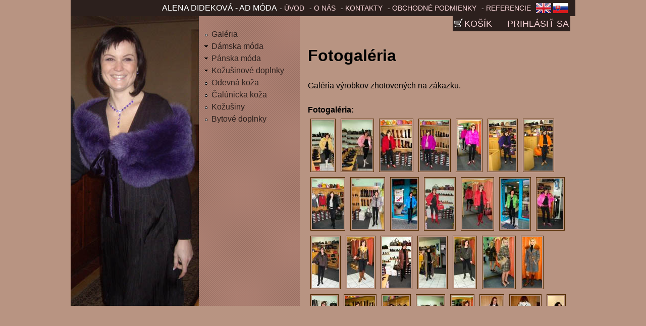

--- FILE ---
content_type: text/html; charset=utf-8
request_url: https://www.admoda.sk/sk/fotogaleria
body_size: 5592
content:
<!DOCTYPE html PUBLIC "-//W3C//DTD XHTML+RDFa 1.0//EN"
  "http://www.w3.org/MarkUp/DTD/xhtml-rdfa-1.dtd">
<html xmlns="http://www.w3.org/1999/xhtml" xml:lang="sk" version="XHTML+RDFa 1.0" dir="ltr">

<head profile="http://www.w3.org/1999/xhtml/vocab">
  <meta http-equiv="Content-Type" content="text/html; charset=utf-8" />
<meta name="Generator" content="Drupal 7 (http://drupal.org)" />
<link rel="canonical" href="/sk/fotogaleria" />
<link rel="shortlink" href="/sk/node/19" />
<link rel="shortcut icon" href="https://www.admoda.sk/sites/www.admoda.sk/themes/admoda.sk/favicon.ico" type="image/vnd.microsoft.icon" />
  <title>Fotogaléria | Alena Dideková - AD móda</title>
  <link type="text/css" rel="stylesheet" href="https://www.admoda.sk/sites/www.admoda.sk/files/css/css_kShW4RPmRstZ3SpIC-ZvVGNFVAi0WEMuCnI0ZkYIaFw.css" media="all" />
<link type="text/css" rel="stylesheet" href="https://www.admoda.sk/sites/www.admoda.sk/files/css/css_eSxlwrmaz0Hgm4NcMe0cENe9sUFcZXTIc_NqsvbuvA4.css" media="all" />
<link type="text/css" rel="stylesheet" href="https://www.admoda.sk/sites/www.admoda.sk/files/css/css_Jsihs7Ca1qljSoFJuVSOZSShvbX_2N1FLryhjxqVzx4.css" media="all" />
<link type="text/css" rel="stylesheet" href="https://www.admoda.sk/sites/www.admoda.sk/files/css/css_9_6IM9vUwoeFqg3sE_nnIzh76AI9Z-VymSqbT3exQqs.css" media="all" />
  <script type="text/javascript" src="https://www.admoda.sk/sites/www.admoda.sk/files/js/js_vDrW3Ry_4gtSYaLsh77lWhWjIC6ml2QNkcfvfP5CVFs.js"></script>
<script type="text/javascript" src="https://www.admoda.sk/sites/www.admoda.sk/files/js/js_08BIk-i_C0xo2PSr6JqKJoYLQtzmPQqfgGY9ahIIPWI.js"></script>
<script type="text/javascript">
<!--//--><![CDATA[//><!--
jQuery.extend(Drupal.settings, {"basePath":"\/","pathPrefix":"sk\/","ajaxPageState":{"theme":"admoda","theme_token":"b2QNxTqGYxLvbHequOtwmP6KsU1mfw2eKxglgikix40","js":{"misc\/jquery.js":1,"misc\/jquery.once.js":1,"misc\/drupal.js":1,"public:\/\/languages\/sk_hod7VFrxdrvitRMmvhr8KjvR5UzC44RR5iPK9SyG1Vw.js":1,"sites\/all\/libraries\/colorbox\/jquery.colorbox-min.js":1,"sites\/all\/modules\/colorbox\/js\/colorbox.js":1,"sites\/all\/modules\/colorbox\/styles\/default\/colorbox_style.js":1},"css":{"modules\/system\/system.base.css":1,"modules\/system\/system.menus.css":1,"modules\/system\/system.messages.css":1,"modules\/system\/system.theme.css":1,"modules\/field\/theme\/field.css":1,"modules\/node\/node.css":1,"sites\/www.admoda.sk\/modules\/ubercart\/uc_order\/uc_order.css":1,"sites\/www.admoda.sk\/modules\/ubercart\/uc_product\/uc_product.css":1,"sites\/www.admoda.sk\/modules\/ubercart\/uc_store\/uc_store.css":1,"modules\/user\/user.css":1,"sites\/all\/modules\/views\/css\/views.css":1,"sites\/all\/modules\/colorbox\/styles\/default\/colorbox_style.css":1,"sites\/all\/modules\/ctools\/css\/ctools.css":1,"modules\/locale\/locale.css":1,"sites\/www.admoda.sk\/themes\/admoda.sk\/system.menus.css":1,"sites\/www.admoda.sk\/themes\/admoda.sk\/css\/normalize.css":1,"sites\/www.admoda.sk\/themes\/admoda.sk\/css\/wireframes.css":1,"sites\/www.admoda.sk\/themes\/admoda.sk\/css\/layouts\/responsive-sidebars.css":1,"sites\/www.admoda.sk\/themes\/admoda.sk\/css\/page-backgrounds.css":1,"sites\/www.admoda.sk\/themes\/admoda.sk\/css\/tabs.css":1,"sites\/www.admoda.sk\/themes\/admoda.sk\/css\/pages.css":1,"sites\/www.admoda.sk\/themes\/admoda.sk\/css\/blocks.css":1,"sites\/www.admoda.sk\/themes\/admoda.sk\/css\/navigation.css":1,"sites\/www.admoda.sk\/themes\/admoda.sk\/css\/views-styles.css":1,"sites\/www.admoda.sk\/themes\/admoda.sk\/css\/nodes.css":1,"sites\/www.admoda.sk\/themes\/admoda.sk\/css\/comments.css":1,"sites\/www.admoda.sk\/themes\/admoda.sk\/css\/forms.css":1,"sites\/www.admoda.sk\/themes\/admoda.sk\/css\/fields.css":1,"sites\/www.admoda.sk\/themes\/admoda.sk\/css\/print.css":1}},"colorbox":{"opacity":"0.85","current":"{current} of {total}","previous":"\u00ab Prev","next":"Next \u00bb","close":"Close","maxWidth":"98%","maxHeight":"98%","fixed":true,"mobiledetect":true,"mobiledevicewidth":"480px"}});
//--><!]]>
</script>
<body class="html not-front not-logged-in one-sidebar sidebar-first page-node page-node- page-node-19 node-type-page i18n-sk section-fotogaleria" >
  <div id="skip-link">
    <a href="#" class="element-invisible element-focusable">Jump to Navigation</a>
  </div>
    <div id="page">

  <header id="header" role="banner">

    
    
    
    
  </header>

  <div id="main">

    <div id="content" class="column" role="main">
        <div class="region region-highlighted">
    <div id="block-system-user-menu" class="block block-system block-menu first last odd">

      
  <div class="content">
    <ul class="menu"><li class="first leaf"><a href="/sk/cart" title="kosik">Košík</a></li>
<li class="last leaf"><a href="/sk/user/login" title="">Prihlásiť sa</a></li>
</ul>  </div>

</div><!-- /.block -->
  </div><!-- /.region -->
            <a id="main-content"></a>
                    <h1 class="title" id="page-title">Fotogaléria</h1>
                                            <div class="region region-content">
    <div id="block-system-main" class="block block-system first last odd">

      
  <div class="content">
    <div id="node-19" class="node node-page view-mode-full clearfix">

  
      
  
  
  <div class="content">
    <div class="field field-name-body field-type-text-with-summary field-label-hidden"><div class="field-items"><div class="field-item even"><p>Galéria výrobkov zhotovených na zákazku.</p>
</div></div></div><div class="field field-name-field-fotogal-ria field-type-image field-label-above"><div class="field-label">Fotogaléria:&nbsp;</div><div class="field-items"><div class="field-item even"><a href="https://www.admoda.sk/sites/www.admoda.sk/files/img_3703.jpg" title="Fotogaléria" class="colorbox" data-colorbox-gallery="gallery-node-19-vmDlz1-6Fgk" data-cbox-img-attrs="{&quot;title&quot;: &quot;&quot;, &quot;alt&quot;: &quot;&quot;}"><img src="https://www.admoda.sk/sites/www.admoda.sk/files/styles/thumbnail/public/img_3703.jpg?itok=XeWWEB-8" width="44" height="100" alt="" title="" /></a></div><div class="field-item odd"><a href="https://www.admoda.sk/sites/www.admoda.sk/files/img_3705.jpg" title="Fotogaléria" class="colorbox" data-colorbox-gallery="gallery-node-19-vmDlz1-6Fgk" data-cbox-img-attrs="{&quot;title&quot;: &quot;&quot;, &quot;alt&quot;: &quot;&quot;}"><img src="https://www.admoda.sk/sites/www.admoda.sk/files/styles/thumbnail/public/img_3705.jpg?itok=xVsSh6hH" width="60" height="100" alt="" title="" /></a></div><div class="field-item even"><a href="https://www.admoda.sk/sites/www.admoda.sk/files/img_3711.jpg" title="Fotogaléria" class="colorbox" data-colorbox-gallery="gallery-node-19-vmDlz1-6Fgk" data-cbox-img-attrs="{&quot;title&quot;: &quot;&quot;, &quot;alt&quot;: &quot;&quot;}"><img src="https://www.admoda.sk/sites/www.admoda.sk/files/styles/thumbnail/public/img_3711.jpg?itok=c23BdBNM" width="62" height="100" alt="" title="" /></a></div><div class="field-item odd"><a href="https://www.admoda.sk/sites/www.admoda.sk/files/img_3714.jpg" title="Fotogaléria" class="colorbox" data-colorbox-gallery="gallery-node-19-vmDlz1-6Fgk" data-cbox-img-attrs="{&quot;title&quot;: &quot;&quot;, &quot;alt&quot;: &quot;&quot;}"><img src="https://www.admoda.sk/sites/www.admoda.sk/files/styles/thumbnail/public/img_3714.jpg?itok=aEVc4Opi" width="58" height="100" alt="" title="" /></a></div><div class="field-item even"><a href="https://www.admoda.sk/sites/www.admoda.sk/files/img_3717.jpg" title="Fotogaléria" class="colorbox" data-colorbox-gallery="gallery-node-19-vmDlz1-6Fgk" data-cbox-img-attrs="{&quot;title&quot;: &quot;&quot;, &quot;alt&quot;: &quot;&quot;}"><img src="https://www.admoda.sk/sites/www.admoda.sk/files/styles/thumbnail/public/img_3717.jpg?itok=4ZA0pFpx" width="47" height="100" alt="" title="" /></a></div><div class="field-item odd"><a href="https://www.admoda.sk/sites/www.admoda.sk/files/img_3719.jpg" title="Fotogaléria" class="colorbox" data-colorbox-gallery="gallery-node-19-vmDlz1-6Fgk" data-cbox-img-attrs="{&quot;title&quot;: &quot;&quot;, &quot;alt&quot;: &quot;&quot;}"><img src="https://www.admoda.sk/sites/www.admoda.sk/files/styles/thumbnail/public/img_3719.jpg?itok=hiJn_Wjf" width="54" height="100" alt="" title="" /></a></div><div class="field-item even"><a href="https://www.admoda.sk/sites/www.admoda.sk/files/img_3720.jpg" title="Fotogaléria" class="colorbox" data-colorbox-gallery="gallery-node-19-vmDlz1-6Fgk" data-cbox-img-attrs="{&quot;title&quot;: &quot;&quot;, &quot;alt&quot;: &quot;&quot;}"><img src="https://www.admoda.sk/sites/www.admoda.sk/files/styles/thumbnail/public/img_3720.jpg?itok=RaiexgGB" width="56" height="100" alt="" title="" /></a></div><div class="field-item odd"><a href="https://www.admoda.sk/sites/www.admoda.sk/files/img_3723.jpg" title="Fotogaléria" class="colorbox" data-colorbox-gallery="gallery-node-19-vmDlz1-6Fgk" data-cbox-img-attrs="{&quot;title&quot;: &quot;&quot;, &quot;alt&quot;: &quot;&quot;}"><img src="https://www.admoda.sk/sites/www.admoda.sk/files/styles/thumbnail/public/img_3723.jpg?itok=ogatmFS4" width="63" height="100" alt="" title="" /></a></div><div class="field-item even"><a href="https://www.admoda.sk/sites/www.admoda.sk/files/img_3725.jpg" title="Fotogaléria" class="colorbox" data-colorbox-gallery="gallery-node-19-vmDlz1-6Fgk" data-cbox-img-attrs="{&quot;title&quot;: &quot;&quot;, &quot;alt&quot;: &quot;&quot;}"><img src="https://www.admoda.sk/sites/www.admoda.sk/files/styles/thumbnail/public/img_3725.jpg?itok=CNsdnUjl" width="63" height="100" alt="" title="" /></a></div><div class="field-item odd"><a href="https://www.admoda.sk/sites/www.admoda.sk/files/img_3728.jpg" title="Fotogaléria" class="colorbox" data-colorbox-gallery="gallery-node-19-vmDlz1-6Fgk" data-cbox-img-attrs="{&quot;title&quot;: &quot;&quot;, &quot;alt&quot;: &quot;&quot;}"><img src="https://www.admoda.sk/sites/www.admoda.sk/files/styles/thumbnail/public/img_3728.jpg?itok=wtNiVyHW" width="51" height="100" alt="" title="" /></a></div><div class="field-item even"><a href="https://www.admoda.sk/sites/www.admoda.sk/files/img_3731.jpg" title="Fotogaléria" class="colorbox" data-colorbox-gallery="gallery-node-19-vmDlz1-6Fgk" data-cbox-img-attrs="{&quot;title&quot;: &quot;&quot;, &quot;alt&quot;: &quot;&quot;}"><img src="https://www.admoda.sk/sites/www.admoda.sk/files/styles/thumbnail/public/img_3731.jpg?itok=1gmARZLP" width="57" height="100" alt="" title="" /></a></div><div class="field-item odd"><a href="https://www.admoda.sk/sites/www.admoda.sk/files/img_3732.jpg" title="Fotogaléria" class="colorbox" data-colorbox-gallery="gallery-node-19-vmDlz1-6Fgk" data-cbox-img-attrs="{&quot;title&quot;: &quot;&quot;, &quot;alt&quot;: &quot;&quot;}"><img src="https://www.admoda.sk/sites/www.admoda.sk/files/styles/thumbnail/public/img_3732.jpg?itok=20mP87kd" width="60" height="100" alt="" title="" /></a></div><div class="field-item even"><a href="https://www.admoda.sk/sites/www.admoda.sk/files/img_3735.jpg" title="Fotogaléria" class="colorbox" data-colorbox-gallery="gallery-node-19-vmDlz1-6Fgk" data-cbox-img-attrs="{&quot;title&quot;: &quot;&quot;, &quot;alt&quot;: &quot;&quot;}"><img src="https://www.admoda.sk/sites/www.admoda.sk/files/styles/thumbnail/public/img_3735.jpg?itok=SnxnQR4I" width="57" height="100" alt="" title="" /></a></div><div class="field-item odd"><a href="https://www.admoda.sk/sites/www.admoda.sk/files/img_3739.jpg" title="Fotogaléria" class="colorbox" data-colorbox-gallery="gallery-node-19-vmDlz1-6Fgk" data-cbox-img-attrs="{&quot;title&quot;: &quot;&quot;, &quot;alt&quot;: &quot;&quot;}"><img src="https://www.admoda.sk/sites/www.admoda.sk/files/styles/thumbnail/public/img_3739.jpg?itok=Nb7R-Sfi" width="51" height="100" alt="" title="" /></a></div><div class="field-item even"><a href="https://www.admoda.sk/sites/www.admoda.sk/files/img_3742.jpg" title="Fotogaléria" class="colorbox" data-colorbox-gallery="gallery-node-19-vmDlz1-6Fgk" data-cbox-img-attrs="{&quot;title&quot;: &quot;&quot;, &quot;alt&quot;: &quot;&quot;}"><img src="https://www.admoda.sk/sites/www.admoda.sk/files/styles/thumbnail/public/img_3742.jpg?itok=7KbmEJ7r" width="54" height="100" alt="" title="" /></a></div><div class="field-item odd"><a href="https://www.admoda.sk/sites/www.admoda.sk/files/img_3743.jpg" title="Fotogaléria" class="colorbox" data-colorbox-gallery="gallery-node-19-vmDlz1-6Fgk" data-cbox-img-attrs="{&quot;title&quot;: &quot;&quot;, &quot;alt&quot;: &quot;&quot;}"><img src="https://www.admoda.sk/sites/www.admoda.sk/files/styles/thumbnail/public/img_3743.jpg?itok=vuHG8MKP" width="53" height="100" alt="" title="" /></a></div><div class="field-item even"><a href="https://www.admoda.sk/sites/www.admoda.sk/files/img_3745.jpg" title="Fotogaléria" class="colorbox" data-colorbox-gallery="gallery-node-19-vmDlz1-6Fgk" data-cbox-img-attrs="{&quot;title&quot;: &quot;&quot;, &quot;alt&quot;: &quot;&quot;}"><img src="https://www.admoda.sk/sites/www.admoda.sk/files/styles/thumbnail/public/img_3745.jpg?itok=I4Omodpp" width="57" height="100" alt="" title="" /></a></div><div class="field-item odd"><a href="https://www.admoda.sk/sites/www.admoda.sk/files/img_3747.jpg" title="Fotogaléria" class="colorbox" data-colorbox-gallery="gallery-node-19-vmDlz1-6Fgk" data-cbox-img-attrs="{&quot;title&quot;: &quot;&quot;, &quot;alt&quot;: &quot;&quot;}"><img src="https://www.admoda.sk/sites/www.admoda.sk/files/styles/thumbnail/public/img_3747.jpg?itok=S4yXJZhC" width="54" height="100" alt="" title="" /></a></div><div class="field-item even"><a href="https://www.admoda.sk/sites/www.admoda.sk/files/img_3767.jpg" title="Fotogaléria" class="colorbox" data-colorbox-gallery="gallery-node-19-vmDlz1-6Fgk" data-cbox-img-attrs="{&quot;title&quot;: &quot;&quot;, &quot;alt&quot;: &quot;&quot;}"><img src="https://www.admoda.sk/sites/www.admoda.sk/files/styles/thumbnail/public/img_3767.jpg?itok=yFJ5_8rb" width="42" height="100" alt="" title="" /></a></div><div class="field-item odd"><a href="https://www.admoda.sk/sites/www.admoda.sk/files/p1050238.jpg" title="Fotogaléria" class="colorbox" data-colorbox-gallery="gallery-node-19-vmDlz1-6Fgk" data-cbox-img-attrs="{&quot;title&quot;: &quot;&quot;, &quot;alt&quot;: &quot;&quot;}"><img src="https://www.admoda.sk/sites/www.admoda.sk/files/styles/thumbnail/public/p1050238.jpg?itok=_nC9VDMq" width="61" height="100" alt="" title="" /></a></div><div class="field-item even"><a href="https://www.admoda.sk/sites/www.admoda.sk/files/p1050227.jpg" title="Fotogaléria" class="colorbox" data-colorbox-gallery="gallery-node-19-vmDlz1-6Fgk" data-cbox-img-attrs="{&quot;title&quot;: &quot;&quot;, &quot;alt&quot;: &quot;&quot;}"><img src="https://www.admoda.sk/sites/www.admoda.sk/files/styles/thumbnail/public/p1050227.jpg?itok=GeVfVd2k" width="39" height="100" alt="" title="" /></a></div><div class="field-item odd"><a href="https://www.admoda.sk/sites/www.admoda.sk/files/img_3763.jpg" title="Fotogaléria" class="colorbox" data-colorbox-gallery="gallery-node-19-vmDlz1-6Fgk" data-cbox-img-attrs="{&quot;title&quot;: &quot;&quot;, &quot;alt&quot;: &quot;&quot;}"><img src="https://www.admoda.sk/sites/www.admoda.sk/files/styles/thumbnail/public/img_3763.jpg?itok=jvlJyAFV" width="50" height="100" alt="" title="" /></a></div><div class="field-item even"><a href="https://www.admoda.sk/sites/www.admoda.sk/files/img_3765.jpg" title="Fotogaléria" class="colorbox" data-colorbox-gallery="gallery-node-19-vmDlz1-6Fgk" data-cbox-img-attrs="{&quot;title&quot;: &quot;&quot;, &quot;alt&quot;: &quot;&quot;}"><img src="https://www.admoda.sk/sites/www.admoda.sk/files/styles/thumbnail/public/img_3765.jpg?itok=a9zptuEB" width="59" height="100" alt="" title="" /></a></div><div class="field-item odd"><a href="https://www.admoda.sk/sites/www.admoda.sk/files/img_3749.jpg" title="Fotogaléria" class="colorbox" data-colorbox-gallery="gallery-node-19-vmDlz1-6Fgk" data-cbox-img-attrs="{&quot;title&quot;: &quot;&quot;, &quot;alt&quot;: &quot;&quot;}"><img src="https://www.admoda.sk/sites/www.admoda.sk/files/styles/thumbnail/public/img_3749.jpg?itok=ZlrX_X4j" width="52" height="100" alt="" title="" /></a></div><div class="field-item even"><a href="https://www.admoda.sk/sites/www.admoda.sk/files/img_3751.jpg" title="Fotogaléria" class="colorbox" data-colorbox-gallery="gallery-node-19-vmDlz1-6Fgk" data-cbox-img-attrs="{&quot;title&quot;: &quot;&quot;, &quot;alt&quot;: &quot;&quot;}"><img src="https://www.admoda.sk/sites/www.admoda.sk/files/styles/thumbnail/public/img_3751.jpg?itok=gHiTikjk" width="52" height="100" alt="" title="" /></a></div><div class="field-item odd"><a href="https://www.admoda.sk/sites/www.admoda.sk/files/img_3761.jpg" title="Fotogaléria" class="colorbox" data-colorbox-gallery="gallery-node-19-vmDlz1-6Fgk" data-cbox-img-attrs="{&quot;title&quot;: &quot;&quot;, &quot;alt&quot;: &quot;&quot;}"><img src="https://www.admoda.sk/sites/www.admoda.sk/files/styles/thumbnail/public/img_3761.jpg?itok=5DnOTIaN" width="42" height="100" alt="" title="" /></a></div><div class="field-item even"><a href="https://www.admoda.sk/sites/www.admoda.sk/files/p1130702.jpg" title="Fotogaléria" class="colorbox" data-colorbox-gallery="gallery-node-19-vmDlz1-6Fgk" data-cbox-img-attrs="{&quot;title&quot;: &quot;&quot;, &quot;alt&quot;: &quot;&quot;}"><img src="https://www.admoda.sk/sites/www.admoda.sk/files/styles/thumbnail/public/p1130702.jpg?itok=gETjFmrO" width="43" height="100" alt="" title="" /></a></div><div class="field-item odd"><a href="https://www.admoda.sk/sites/www.admoda.sk/files/p1130700.jpg" title="Fotogaléria" class="colorbox" data-colorbox-gallery="gallery-node-19-vmDlz1-6Fgk" data-cbox-img-attrs="{&quot;title&quot;: &quot;&quot;, &quot;alt&quot;: &quot;&quot;}"><img src="https://www.admoda.sk/sites/www.admoda.sk/files/styles/thumbnail/public/p1130700.jpg?itok=EmrBIW6E" width="58" height="100" alt="" title="" /></a></div><div class="field-item even"><a href="https://www.admoda.sk/sites/www.admoda.sk/files/fotka_1.jpg" title="Fotogaléria" class="colorbox" data-colorbox-gallery="gallery-node-19-vmDlz1-6Fgk" data-cbox-img-attrs="{&quot;title&quot;: &quot;&quot;, &quot;alt&quot;: &quot;&quot;}"><img src="https://www.admoda.sk/sites/www.admoda.sk/files/styles/thumbnail/public/fotka_1.jpg?itok=t0vnTYuk" width="32" height="100" alt="" title="" /></a></div><div class="field-item odd"><a href="https://www.admoda.sk/sites/www.admoda.sk/files/p1010183_0.jpg" title="Fotogaléria" class="colorbox" data-colorbox-gallery="gallery-node-19-vmDlz1-6Fgk" data-cbox-img-attrs="{&quot;title&quot;: &quot;&quot;, &quot;alt&quot;: &quot;&quot;}"><img src="https://www.admoda.sk/sites/www.admoda.sk/files/styles/thumbnail/public/p1010183_0.jpg?itok=IntMe5jF" width="75" height="100" alt="" title="" /></a></div><div class="field-item even"><a href="https://www.admoda.sk/sites/www.admoda.sk/files/p1010179_0.jpg" title="Fotogaléria" class="colorbox" data-colorbox-gallery="gallery-node-19-vmDlz1-6Fgk" data-cbox-img-attrs="{&quot;title&quot;: &quot;&quot;, &quot;alt&quot;: &quot;&quot;}"><img src="https://www.admoda.sk/sites/www.admoda.sk/files/styles/thumbnail/public/p1010179_0.jpg?itok=P2oKsgUK" width="100" height="90" alt="" title="" /></a></div><div class="field-item odd"><a href="https://www.admoda.sk/sites/www.admoda.sk/files/2396110_0.jpg" title="Fotogaléria" class="colorbox" data-colorbox-gallery="gallery-node-19-vmDlz1-6Fgk" data-cbox-img-attrs="{&quot;title&quot;: &quot;&quot;, &quot;alt&quot;: &quot;&quot;}"><img src="https://www.admoda.sk/sites/www.admoda.sk/files/styles/thumbnail/public/2396110_0.jpg?itok=sgDlCKaC" width="100" height="67" alt="" title="" /></a></div><div class="field-item even"><a href="https://www.admoda.sk/sites/www.admoda.sk/files/modra_st_1_0.jpg" title="Fotogaléria" class="colorbox" data-colorbox-gallery="gallery-node-19-vmDlz1-6Fgk" data-cbox-img-attrs="{&quot;title&quot;: &quot;&quot;, &quot;alt&quot;: &quot;&quot;}"><img src="https://www.admoda.sk/sites/www.admoda.sk/files/styles/thumbnail/public/modra_st_1_0.jpg?itok=CBXDwoPY" width="100" height="88" alt="" title="" /></a></div><div class="field-item odd"><a href="https://www.admoda.sk/sites/www.admoda.sk/files/1s.jpg" title="Fotogaléria" class="colorbox" data-colorbox-gallery="gallery-node-19-vmDlz1-6Fgk" data-cbox-img-attrs="{&quot;title&quot;: &quot;&quot;, &quot;alt&quot;: &quot;&quot;}"><img src="https://www.admoda.sk/sites/www.admoda.sk/files/styles/thumbnail/public/1s.jpg?itok=Y1m3jYW6" width="75" height="100" alt="" title="" /></a></div><div class="field-item even"><a href="https://www.admoda.sk/sites/www.admoda.sk/files/p1010209_0.jpg" title="Fotogaléria" class="colorbox" data-colorbox-gallery="gallery-node-19-vmDlz1-6Fgk" data-cbox-img-attrs="{&quot;title&quot;: &quot;&quot;, &quot;alt&quot;: &quot;&quot;}"><img src="https://www.admoda.sk/sites/www.admoda.sk/files/styles/thumbnail/public/p1010209_0.jpg?itok=NKh_JsB3" width="100" height="79" alt="" title="" /></a></div><div class="field-item odd"><a href="https://www.admoda.sk/sites/www.admoda.sk/files/p1080087_picnik_0.jpg" title="Fotogaléria" class="colorbox" data-colorbox-gallery="gallery-node-19-vmDlz1-6Fgk" data-cbox-img-attrs="{&quot;title&quot;: &quot;&quot;, &quot;alt&quot;: &quot;&quot;}"><img src="https://www.admoda.sk/sites/www.admoda.sk/files/styles/thumbnail/public/p1080087_picnik_0.jpg?itok=3FL52Uf3" width="43" height="100" alt="" title="" /></a></div><div class="field-item even"><a href="https://www.admoda.sk/sites/www.admoda.sk/files/p1080083_picnik.jpg" title="Fotogaléria" class="colorbox" data-colorbox-gallery="gallery-node-19-vmDlz1-6Fgk" data-cbox-img-attrs="{&quot;title&quot;: &quot;&quot;, &quot;alt&quot;: &quot;&quot;}"><img src="https://www.admoda.sk/sites/www.admoda.sk/files/styles/thumbnail/public/p1080083_picnik.jpg?itok=HigyOIBl" width="49" height="100" alt="" title="" /></a></div><div class="field-item odd"><a href="https://www.admoda.sk/sites/www.admoda.sk/files/307662_231625990228820_1744327021_n.jpg" title="Fotogaléria" class="colorbox" data-colorbox-gallery="gallery-node-19-vmDlz1-6Fgk" data-cbox-img-attrs="{&quot;title&quot;: &quot;&quot;, &quot;alt&quot;: &quot;&quot;}"><img src="https://www.admoda.sk/sites/www.admoda.sk/files/styles/thumbnail/public/307662_231625990228820_1744327021_n.jpg?itok=r3iPw9CW" width="75" height="100" alt="" title="" /></a></div><div class="field-item even"><a href="https://www.admoda.sk/sites/www.admoda.sk/files/378780_240570672667685_1775793342_n_1.jpg" title="Fotogaléria" class="colorbox" data-colorbox-gallery="gallery-node-19-vmDlz1-6Fgk" data-cbox-img-attrs="{&quot;title&quot;: &quot;&quot;, &quot;alt&quot;: &quot;&quot;}"><img src="https://www.admoda.sk/sites/www.admoda.sk/files/styles/thumbnail/public/378780_240570672667685_1775793342_n_1.jpg?itok=8K8PtRm7" width="55" height="100" alt="" title="" /></a></div><div class="field-item odd"><a href="https://www.admoda.sk/sites/www.admoda.sk/files/378424_273419782716107_2017337070_n.jpg" title="Fotogaléria" class="colorbox" data-colorbox-gallery="gallery-node-19-vmDlz1-6Fgk" data-cbox-img-attrs="{&quot;title&quot;: &quot;&quot;, &quot;alt&quot;: &quot;&quot;}"><img src="https://www.admoda.sk/sites/www.admoda.sk/files/styles/thumbnail/public/378424_273419782716107_2017337070_n.jpg?itok=RkgL1PWd" width="63" height="100" alt="" title="" /></a></div><div class="field-item even"><a href="https://www.admoda.sk/sites/www.admoda.sk/files/311391_231626240228795_1446418022_n.jpg" title="Fotogaléria" class="colorbox" data-colorbox-gallery="gallery-node-19-vmDlz1-6Fgk" data-cbox-img-attrs="{&quot;title&quot;: &quot;&quot;, &quot;alt&quot;: &quot;&quot;}"><img src="https://www.admoda.sk/sites/www.admoda.sk/files/styles/thumbnail/public/311391_231626240228795_1446418022_n.jpg?itok=xH5X1Aki" width="71" height="100" alt="" title="" /></a></div><div class="field-item odd"><a href="https://www.admoda.sk/sites/www.admoda.sk/files/397603_273420482716037_760650287_n.jpg" title="Fotogaléria" class="colorbox" data-colorbox-gallery="gallery-node-19-vmDlz1-6Fgk" data-cbox-img-attrs="{&quot;title&quot;: &quot;&quot;, &quot;alt&quot;: &quot;&quot;}"><img src="https://www.admoda.sk/sites/www.admoda.sk/files/styles/thumbnail/public/397603_273420482716037_760650287_n.jpg?itok=j8me4keg" width="64" height="100" alt="" title="" /></a></div><div class="field-item even"><a href="https://www.admoda.sk/sites/www.admoda.sk/files/406557_303939112997507_316669418_n.jpg" title="Fotogaléria" class="colorbox" data-colorbox-gallery="gallery-node-19-vmDlz1-6Fgk" data-cbox-img-attrs="{&quot;title&quot;: &quot;&quot;, &quot;alt&quot;: &quot;&quot;}"><img src="https://www.admoda.sk/sites/www.admoda.sk/files/styles/thumbnail/public/406557_303939112997507_316669418_n.jpg?itok=8C40UzMp" width="75" height="100" alt="" title="" /></a></div><div class="field-item odd"><a href="https://www.admoda.sk/sites/www.admoda.sk/files/407492_303939346330817_735253654_n.jpg" title="Fotogaléria" class="colorbox" data-colorbox-gallery="gallery-node-19-vmDlz1-6Fgk" data-cbox-img-attrs="{&quot;title&quot;: &quot;&quot;, &quot;alt&quot;: &quot;&quot;}"><img src="https://www.admoda.sk/sites/www.admoda.sk/files/styles/thumbnail/public/407492_303939346330817_735253654_n.jpg?itok=MtSu_Ykt" width="75" height="100" alt="" title="" /></a></div><div class="field-item even"><a href="https://www.admoda.sk/sites/www.admoda.sk/files/386966_240615622663190_1988338310_n.jpg" title="Fotogaléria" class="colorbox" data-colorbox-gallery="gallery-node-19-vmDlz1-6Fgk" data-cbox-img-attrs="{&quot;title&quot;: &quot;&quot;, &quot;alt&quot;: &quot;&quot;}"><img src="https://www.admoda.sk/sites/www.admoda.sk/files/styles/thumbnail/public/386966_240615622663190_1988338310_n.jpg?itok=eFCnklmA" width="55" height="100" alt="" title="" /></a></div><div class="field-item odd"><a href="https://www.admoda.sk/sites/www.admoda.sk/files/kralik.jpg" title="Fotogaléria" class="colorbox" data-colorbox-gallery="gallery-node-19-vmDlz1-6Fgk" data-cbox-img-attrs="{&quot;title&quot;: &quot;&quot;, &quot;alt&quot;: &quot;&quot;}"><img src="https://www.admoda.sk/sites/www.admoda.sk/files/styles/thumbnail/public/kralik.jpg?itok=vmlpQ16W" width="64" height="100" alt="" title="" /></a></div><div class="field-item even"><a href="https://www.admoda.sk/sites/www.admoda.sk/files/p1010258_0.jpg" title="Fotogaléria" class="colorbox" data-colorbox-gallery="gallery-node-19-vmDlz1-6Fgk" data-cbox-img-attrs="{&quot;title&quot;: &quot;&quot;, &quot;alt&quot;: &quot;&quot;}"><img src="https://www.admoda.sk/sites/www.admoda.sk/files/styles/thumbnail/public/p1010258_0.jpg?itok=koC-BRhd" width="75" height="100" alt="" title="" /></a></div><div class="field-item odd"><a href="https://www.admoda.sk/sites/www.admoda.sk/files/p1250448.jpg" title="Fotogaléria" class="colorbox" data-colorbox-gallery="gallery-node-19-vmDlz1-6Fgk" data-cbox-img-attrs="{&quot;title&quot;: &quot;&quot;, &quot;alt&quot;: &quot;&quot;}"><img src="https://www.admoda.sk/sites/www.admoda.sk/files/styles/thumbnail/public/p1250448.jpg?itok=oDBUeEPe" width="57" height="100" alt="" title="" /></a></div><div class="field-item even"><a href="https://www.admoda.sk/sites/www.admoda.sk/files/p1250451.jpg" title="Fotogaléria" class="colorbox" data-colorbox-gallery="gallery-node-19-vmDlz1-6Fgk" data-cbox-img-attrs="{&quot;title&quot;: &quot;&quot;, &quot;alt&quot;: &quot;&quot;}"><img src="https://www.admoda.sk/sites/www.admoda.sk/files/styles/thumbnail/public/p1250451.jpg?itok=8GJjT2wR" width="69" height="100" alt="" title="" /></a></div><div class="field-item odd"><a href="https://www.admoda.sk/sites/www.admoda.sk/files/bobocka_0.jpg" title="Fotogaléria" class="colorbox" data-colorbox-gallery="gallery-node-19-vmDlz1-6Fgk" data-cbox-img-attrs="{&quot;title&quot;: &quot;&quot;, &quot;alt&quot;: &quot;&quot;}"><img src="https://www.admoda.sk/sites/www.admoda.sk/files/styles/thumbnail/public/bobocka_0.jpg?itok=JlYZH3Ph" width="39" height="100" alt="" title="" /></a></div><div class="field-item even"><a href="https://www.admoda.sk/sites/www.admoda.sk/files/bobocka_3_0.jpg" title="Fotogaléria" class="colorbox" data-colorbox-gallery="gallery-node-19-vmDlz1-6Fgk" data-cbox-img-attrs="{&quot;title&quot;: &quot;&quot;, &quot;alt&quot;: &quot;&quot;}"><img src="https://www.admoda.sk/sites/www.admoda.sk/files/styles/thumbnail/public/bobocka_3_0.jpg?itok=stOYgG8M" width="65" height="100" alt="" title="" /></a></div><div class="field-item odd"><a href="https://www.admoda.sk/sites/www.admoda.sk/files/lucka_vesta.jpg" title="Fotogaléria" class="colorbox" data-colorbox-gallery="gallery-node-19-vmDlz1-6Fgk" data-cbox-img-attrs="{&quot;title&quot;: &quot;&quot;, &quot;alt&quot;: &quot;&quot;}"><img src="https://www.admoda.sk/sites/www.admoda.sk/files/styles/thumbnail/public/lucka_vesta.jpg?itok=CX5KFKF7" width="66" height="100" alt="" title="" /></a></div><div class="field-item even"><a href="https://www.admoda.sk/sites/www.admoda.sk/files/p1010561.jpg" title="Fotogaléria" class="colorbox" data-colorbox-gallery="gallery-node-19-vmDlz1-6Fgk" data-cbox-img-attrs="{&quot;title&quot;: &quot;&quot;, &quot;alt&quot;: &quot;&quot;}"><img src="https://www.admoda.sk/sites/www.admoda.sk/files/styles/thumbnail/public/p1010561.jpg?itok=bSNbsfmb" width="100" height="75" alt="" title="" /></a></div><div class="field-item odd"><a href="https://www.admoda.sk/sites/www.admoda.sk/files/p1010562.jpg" title="Fotogaléria" class="colorbox" data-colorbox-gallery="gallery-node-19-vmDlz1-6Fgk" data-cbox-img-attrs="{&quot;title&quot;: &quot;&quot;, &quot;alt&quot;: &quot;&quot;}"><img src="https://www.admoda.sk/sites/www.admoda.sk/files/styles/thumbnail/public/p1010562.jpg?itok=x-SYSGSS" width="100" height="82" alt="" title="" /></a></div><div class="field-item even"><a href="https://www.admoda.sk/sites/www.admoda.sk/files/p1010581_0.jpg" title="Fotogaléria" class="colorbox" data-colorbox-gallery="gallery-node-19-vmDlz1-6Fgk" data-cbox-img-attrs="{&quot;title&quot;: &quot;&quot;, &quot;alt&quot;: &quot;&quot;}"><img src="https://www.admoda.sk/sites/www.admoda.sk/files/styles/thumbnail/public/p1010581_0.jpg?itok=-RuCK0Sf" width="66" height="100" alt="" title="" /></a></div><div class="field-item odd"><a href="https://www.admoda.sk/sites/www.admoda.sk/files/p1010582_0.jpg" title="Fotogaléria" class="colorbox" data-colorbox-gallery="gallery-node-19-vmDlz1-6Fgk" data-cbox-img-attrs="{&quot;title&quot;: &quot;&quot;, &quot;alt&quot;: &quot;&quot;}"><img src="https://www.admoda.sk/sites/www.admoda.sk/files/styles/thumbnail/public/p1010582_0.jpg?itok=5hXCPkpf" width="84" height="100" alt="" title="" /></a></div><div class="field-item even"><a href="https://www.admoda.sk/sites/www.admoda.sk/files/p1010547_0.jpg" title="Fotogaléria" class="colorbox" data-colorbox-gallery="gallery-node-19-vmDlz1-6Fgk" data-cbox-img-attrs="{&quot;title&quot;: &quot;&quot;, &quot;alt&quot;: &quot;&quot;}"><img src="https://www.admoda.sk/sites/www.admoda.sk/files/styles/thumbnail/public/p1010547_0.jpg?itok=pfHbTao3" width="60" height="100" alt="" title="" /></a></div><div class="field-item odd"><a href="https://www.admoda.sk/sites/www.admoda.sk/files/p1010548.jpg" title="Fotogaléria" class="colorbox" data-colorbox-gallery="gallery-node-19-vmDlz1-6Fgk" data-cbox-img-attrs="{&quot;title&quot;: &quot;&quot;, &quot;alt&quot;: &quot;&quot;}"><img src="https://www.admoda.sk/sites/www.admoda.sk/files/styles/thumbnail/public/p1010548.jpg?itok=4D0pNEa_" width="72" height="100" alt="" title="" /></a></div><div class="field-item even"><a href="https://www.admoda.sk/sites/www.admoda.sk/files/p1010549.jpg" title="Fotogaléria" class="colorbox" data-colorbox-gallery="gallery-node-19-vmDlz1-6Fgk" data-cbox-img-attrs="{&quot;title&quot;: &quot;&quot;, &quot;alt&quot;: &quot;&quot;}"><img src="https://www.admoda.sk/sites/www.admoda.sk/files/styles/thumbnail/public/p1010549.jpg?itok=sHtfAiwl" width="62" height="100" alt="" title="" /></a></div><div class="field-item odd"><a href="https://www.admoda.sk/sites/www.admoda.sk/files/p1010550.jpg" title="Fotogaléria" class="colorbox" data-colorbox-gallery="gallery-node-19-vmDlz1-6Fgk" data-cbox-img-attrs="{&quot;title&quot;: &quot;&quot;, &quot;alt&quot;: &quot;&quot;}"><img src="https://www.admoda.sk/sites/www.admoda.sk/files/styles/thumbnail/public/p1010550.jpg?itok=Xhu6EOMV" width="63" height="100" alt="" title="" /></a></div><div class="field-item even"><a href="https://www.admoda.sk/sites/www.admoda.sk/files/p1010471_0.jpg" title="Fotogaléria" class="colorbox" data-colorbox-gallery="gallery-node-19-vmDlz1-6Fgk" data-cbox-img-attrs="{&quot;title&quot;: &quot;&quot;, &quot;alt&quot;: &quot;&quot;}"><img src="https://www.admoda.sk/sites/www.admoda.sk/files/styles/thumbnail/public/p1010471_0.jpg?itok=CmGQQNdk" width="79" height="100" alt="" title="" /></a></div><div class="field-item odd"><a href="https://www.admoda.sk/sites/www.admoda.sk/files/p1010585.jpg" title="Fotogaléria" class="colorbox" data-colorbox-gallery="gallery-node-19-vmDlz1-6Fgk" data-cbox-img-attrs="{&quot;title&quot;: &quot;&quot;, &quot;alt&quot;: &quot;&quot;}"><img src="https://www.admoda.sk/sites/www.admoda.sk/files/styles/thumbnail/public/p1010585.jpg?itok=LnQ9D_o1" width="79" height="100" alt="" title="" /></a></div><div class="field-item even"><a href="https://www.admoda.sk/sites/www.admoda.sk/files/p1010558.jpg" title="Fotogaléria" class="colorbox" data-colorbox-gallery="gallery-node-19-vmDlz1-6Fgk" data-cbox-img-attrs="{&quot;title&quot;: &quot;&quot;, &quot;alt&quot;: &quot;&quot;}"><img src="https://www.admoda.sk/sites/www.admoda.sk/files/styles/thumbnail/public/p1010558.jpg?itok=n1vf4fwj" width="62" height="100" alt="" title="" /></a></div><div class="field-item odd"><a href="https://www.admoda.sk/sites/www.admoda.sk/files/p1010559.jpg" title="Fotogaléria" class="colorbox" data-colorbox-gallery="gallery-node-19-vmDlz1-6Fgk" data-cbox-img-attrs="{&quot;title&quot;: &quot;&quot;, &quot;alt&quot;: &quot;&quot;}"><img src="https://www.admoda.sk/sites/www.admoda.sk/files/styles/thumbnail/public/p1010559.jpg?itok=MMRUyr8B" width="51" height="100" alt="" title="" /></a></div><div class="field-item even"><a href="https://www.admoda.sk/sites/www.admoda.sk/files/p1010317_0.jpg" title="Fotogaléria" class="colorbox" data-colorbox-gallery="gallery-node-19-vmDlz1-6Fgk" data-cbox-img-attrs="{&quot;title&quot;: &quot;&quot;, &quot;alt&quot;: &quot;&quot;}"><img src="https://www.admoda.sk/sites/www.admoda.sk/files/styles/thumbnail/public/p1010317_0.jpg?itok=pC_tgqdo" width="52" height="100" alt="" title="" /></a></div><div class="field-item odd"><a href="https://www.admoda.sk/sites/www.admoda.sk/files/p1010319.jpg" title="Fotogaléria" class="colorbox" data-colorbox-gallery="gallery-node-19-vmDlz1-6Fgk" data-cbox-img-attrs="{&quot;title&quot;: &quot;&quot;, &quot;alt&quot;: &quot;&quot;}"><img src="https://www.admoda.sk/sites/www.admoda.sk/files/styles/thumbnail/public/p1010319.jpg?itok=ABxxQ9WV" width="51" height="100" alt="" title="" /></a></div><div class="field-item even"><a href="https://www.admoda.sk/sites/www.admoda.sk/files/p1010016_0.jpg" title="Fotogaléria" class="colorbox" data-colorbox-gallery="gallery-node-19-vmDlz1-6Fgk" data-cbox-img-attrs="{&quot;title&quot;: &quot;&quot;, &quot;alt&quot;: &quot;&quot;}"><img src="https://www.admoda.sk/sites/www.admoda.sk/files/styles/thumbnail/public/p1010016_0.jpg?itok=TsP2TUcG" width="91" height="100" alt="" title="" /></a></div><div class="field-item odd"><a href="https://www.admoda.sk/sites/www.admoda.sk/files/p1010017_1.jpg" title="Fotogaléria" class="colorbox" data-colorbox-gallery="gallery-node-19-vmDlz1-6Fgk" data-cbox-img-attrs="{&quot;title&quot;: &quot;&quot;, &quot;alt&quot;: &quot;&quot;}"><img src="https://www.admoda.sk/sites/www.admoda.sk/files/styles/thumbnail/public/p1010017_1.jpg?itok=jZKiIIJ0" width="100" height="95" alt="" title="" /></a></div><div class="field-item even"><a href="https://www.admoda.sk/sites/www.admoda.sk/files/snimek_002.jpg" title="Fotogaléria" class="colorbox" data-colorbox-gallery="gallery-node-19-vmDlz1-6Fgk" data-cbox-img-attrs="{&quot;title&quot;: &quot;&quot;, &quot;alt&quot;: &quot;&quot;}"><img src="https://www.admoda.sk/sites/www.admoda.sk/files/styles/thumbnail/public/snimek_002.jpg?itok=eMclcgwB" width="65" height="100" alt="" title="" /></a></div><div class="field-item odd"><a href="https://www.admoda.sk/sites/www.admoda.sk/files/img_0424_0.jpg" title="Fotogaléria" class="colorbox" data-colorbox-gallery="gallery-node-19-vmDlz1-6Fgk" data-cbox-img-attrs="{&quot;title&quot;: &quot;&quot;, &quot;alt&quot;: &quot;&quot;}"><img src="https://www.admoda.sk/sites/www.admoda.sk/files/styles/thumbnail/public/img_0424_0.jpg?itok=7C9ln8IJ" width="100" height="75" alt="" title="" /></a></div><div class="field-item even"><a href="https://www.admoda.sk/sites/www.admoda.sk/files/p1010153.jpg" title="Fotogaléria" class="colorbox" data-colorbox-gallery="gallery-node-19-vmDlz1-6Fgk" data-cbox-img-attrs="{&quot;title&quot;: &quot;&quot;, &quot;alt&quot;: &quot;&quot;}"><img src="https://www.admoda.sk/sites/www.admoda.sk/files/styles/thumbnail/public/p1010153.jpg?itok=d8FDG8Zj" width="59" height="100" alt="" title="" /></a></div><div class="field-item odd"><a href="https://www.admoda.sk/sites/www.admoda.sk/files/p1010156.jpg" title="Fotogaléria" class="colorbox" data-colorbox-gallery="gallery-node-19-vmDlz1-6Fgk" data-cbox-img-attrs="{&quot;title&quot;: &quot;&quot;, &quot;alt&quot;: &quot;&quot;}"><img src="https://www.admoda.sk/sites/www.admoda.sk/files/styles/thumbnail/public/p1010156.jpg?itok=RKpFInPr" width="66" height="100" alt="" title="" /></a></div><div class="field-item even"><a href="https://www.admoda.sk/sites/www.admoda.sk/files/p1010155.jpg" title="Fotogaléria" class="colorbox" data-colorbox-gallery="gallery-node-19-vmDlz1-6Fgk" data-cbox-img-attrs="{&quot;title&quot;: &quot;&quot;, &quot;alt&quot;: &quot;&quot;}"><img src="https://www.admoda.sk/sites/www.admoda.sk/files/styles/thumbnail/public/p1010155.jpg?itok=DoE-YaR-" width="68" height="100" alt="" title="" /></a></div><div class="field-item odd"><a href="https://www.admoda.sk/sites/www.admoda.sk/files/10893509_926016294075674_1422954951_n.jpg" title="Fotogaléria" class="colorbox" data-colorbox-gallery="gallery-node-19-vmDlz1-6Fgk" data-cbox-img-attrs="{&quot;title&quot;: &quot;&quot;, &quot;alt&quot;: &quot;&quot;}"><img src="https://www.admoda.sk/sites/www.admoda.sk/files/styles/thumbnail/public/10893509_926016294075674_1422954951_n.jpg?itok=aia4Px2U" width="58" height="100" alt="" title="" /></a></div><div class="field-item even"><a href="https://www.admoda.sk/sites/www.admoda.sk/files/10965834_934012229942747_2024930004_n.jpg" title="Fotogaléria" class="colorbox" data-colorbox-gallery="gallery-node-19-vmDlz1-6Fgk" data-cbox-img-attrs="{&quot;title&quot;: &quot;&quot;, &quot;alt&quot;: &quot;&quot;}"><img src="https://www.admoda.sk/sites/www.admoda.sk/files/styles/thumbnail/public/10965834_934012229942747_2024930004_n.jpg?itok=v4tAFO6O" width="54" height="100" alt="" title="" /></a></div><div class="field-item odd"><a href="https://www.admoda.sk/sites/www.admoda.sk/files/10961791_934012209942749_556305109_n.jpg" title="Fotogaléria" class="colorbox" data-colorbox-gallery="gallery-node-19-vmDlz1-6Fgk" data-cbox-img-attrs="{&quot;title&quot;: &quot;&quot;, &quot;alt&quot;: &quot;&quot;}"><img src="https://www.admoda.sk/sites/www.admoda.sk/files/styles/thumbnail/public/10961791_934012209942749_556305109_n.jpg?itok=nr3gRyrf" width="71" height="100" alt="" title="" /></a></div><div class="field-item even"><a href="https://www.admoda.sk/sites/www.admoda.sk/files/10965690_934012219942748_1815623147_n.jpg" title="Fotogaléria" class="colorbox" data-colorbox-gallery="gallery-node-19-vmDlz1-6Fgk" data-cbox-img-attrs="{&quot;title&quot;: &quot;&quot;, &quot;alt&quot;: &quot;&quot;}"><img src="https://www.admoda.sk/sites/www.admoda.sk/files/styles/thumbnail/public/10965690_934012219942748_1815623147_n.jpg?itok=naHLs927" width="61" height="100" alt="" title="" /></a></div><div class="field-item odd"><a href="https://www.admoda.sk/sites/www.admoda.sk/files/p1010471_1.jpg" title="Fotogaléria" class="colorbox" data-colorbox-gallery="gallery-node-19-vmDlz1-6Fgk" data-cbox-img-attrs="{&quot;title&quot;: &quot;&quot;, &quot;alt&quot;: &quot;&quot;}"><img src="https://www.admoda.sk/sites/www.admoda.sk/files/styles/thumbnail/public/p1010471_1.jpg?itok=4-Y96eKP" width="47" height="100" alt="" title="" /></a></div><div class="field-item even"><a href="https://www.admoda.sk/sites/www.admoda.sk/files/p1010470_1.jpg" title="Fotogaléria" class="colorbox" data-colorbox-gallery="gallery-node-19-vmDlz1-6Fgk" data-cbox-img-attrs="{&quot;title&quot;: &quot;&quot;, &quot;alt&quot;: &quot;&quot;}"><img src="https://www.admoda.sk/sites/www.admoda.sk/files/styles/thumbnail/public/p1010470_1.jpg?itok=Gxac6G62" width="46" height="100" alt="" title="" /></a></div><div class="field-item odd"><a href="https://www.admoda.sk/sites/www.admoda.sk/files/img-20160124-wa0007.jpg" title="Fotogaléria" class="colorbox" data-colorbox-gallery="gallery-node-19-vmDlz1-6Fgk" data-cbox-img-attrs="{&quot;title&quot;: &quot;&quot;, &quot;alt&quot;: &quot;&quot;}"><img src="https://www.admoda.sk/sites/www.admoda.sk/files/styles/thumbnail/public/img-20160124-wa0007.jpg?itok=ZA1cpCDx" width="56" height="100" alt="" title="" /></a></div><div class="field-item even"><a href="https://www.admoda.sk/sites/www.admoda.sk/files/dsc004921.jpg" title="Fotogaléria" class="colorbox" data-colorbox-gallery="gallery-node-19-vmDlz1-6Fgk" data-cbox-img-attrs="{&quot;title&quot;: &quot;&quot;, &quot;alt&quot;: &quot;&quot;}"><img src="https://www.admoda.sk/sites/www.admoda.sk/files/styles/thumbnail/public/dsc004921.jpg?itok=mVV6fa9T" width="100" height="75" alt="" title="" /></a></div><div class="field-item odd"><a href="https://www.admoda.sk/sites/www.admoda.sk/files/12814402_1063712783652104_1949092174158617936_n_0.jpg" title="Fotogaléria" class="colorbox" data-colorbox-gallery="gallery-node-19-vmDlz1-6Fgk" data-cbox-img-attrs="{&quot;title&quot;: &quot;&quot;, &quot;alt&quot;: &quot;&quot;}"><img src="https://www.admoda.sk/sites/www.admoda.sk/files/styles/thumbnail/public/12814402_1063712783652104_1949092174158617936_n_0.jpg?itok=BHE-vSbc" width="100" height="50" alt="" title="" /></a></div><div class="field-item even"><a href="https://www.admoda.sk/sites/www.admoda.sk/files/12813970_1063702493653133_7045450582256180448_n.jpg" title="Fotogaléria" class="colorbox" data-colorbox-gallery="gallery-node-19-vmDlz1-6Fgk" data-cbox-img-attrs="{&quot;title&quot;: &quot;&quot;, &quot;alt&quot;: &quot;&quot;}"><img src="https://www.admoda.sk/sites/www.admoda.sk/files/styles/thumbnail/public/12813970_1063702493653133_7045450582256180448_n.jpg?itok=OjtfUscm" width="100" height="65" alt="" title="" /></a></div><div class="field-item odd"><a href="https://www.admoda.sk/sites/www.admoda.sk/files/p1010119_0.jpg" title="Fotogaléria" class="colorbox" data-colorbox-gallery="gallery-node-19-vmDlz1-6Fgk" data-cbox-img-attrs="{&quot;title&quot;: &quot;&quot;, &quot;alt&quot;: &quot;&quot;}"><img src="https://www.admoda.sk/sites/www.admoda.sk/files/styles/thumbnail/public/p1010119_0.jpg?itok=n7CWxY-9" width="62" height="100" alt="" title="" /></a></div><div class="field-item even"><a href="https://www.admoda.sk/sites/www.admoda.sk/files/p1010126_0.jpg" title="Fotogaléria" class="colorbox" data-colorbox-gallery="gallery-node-19-vmDlz1-6Fgk" data-cbox-img-attrs="{&quot;title&quot;: &quot;&quot;, &quot;alt&quot;: &quot;&quot;}"><img src="https://www.admoda.sk/sites/www.admoda.sk/files/styles/thumbnail/public/p1010126_0.jpg?itok=bRA_7vlh" width="62" height="100" alt="" title="" /></a></div></div></div>  </div>

  
  
</div><!-- /.node -->
  </div>

</div><!-- /.block -->
  </div><!-- /.region -->
          </div><!-- /#content -->

    <div id="navigation">

      
        <div class="region region-navigation">
    <div id="block-locale-language" class="block block-locale first odd">

        <h2 class="block-title">Jazyky</h2>
    
  <div class="content">
    <ul class="language-switcher-locale-url"><li class="en first"><a href="/en/fotogaleria" class="language-link" xml:lang="en">English</a></li>
<li class="sk last active"><a href="/sk/fotogaleria" class="language-link active" xml:lang="sk">Slovenčina</a></li>
</ul>  </div>

</div><!-- /.block -->
<div id="block-system-main-menu" class="block block-system block-menu even">

        <h2 class="block-title">Hlavné menu</h2>
    
  <div class="content">
    <ul class="menu"><li class="first leaf"><a href="/sk/vitajte">Úvod</a></li>
<li class="leaf"><a href="/sk/o-nas" title="">O nás</a></li>
<li class="leaf"><a href="/sk/kontakty">Kontakty</a></li>
<li class="leaf"><a href="/sk/obchodne-podmienky">Obchodné podmienky</a></li>
<li class="last leaf"><a href="/sk/referencie">Referencie</a></li>
</ul>  </div>

</div><!-- /.block -->
<div id="block-block-1" class="block block-block last odd">

        <h2 class="block-title">ALENA DIDEKOVÁ - AD MÓDA</h2>
    
  <div class="content">
    <p>ALENA DIDEKOVÁ - AD MÓDA</p>
  </div>

</div><!-- /.block -->
  </div><!-- /.region -->

    </div><!-- /#navigation -->

    

      <aside class="sidebars">
          <div id="left-sidebar">
              
                            
              <img src="/sites/www.admoda.sk/themes/admoda.sk/images/slide/kozus-doplnky.jpg" />
          </div>
          <div class="region region-sidebar-first column sidebar"><div class="section">
    <div id="block-menu-menu-produkty" class="block block-menu first last odd">

      
  <div class="content">
    <ul class="menu"><li class="first leaf active-trail"><a href="/sk/fotogaleria" title="" class="active-trail active">Galéria</a></li>
<li class="expanded"><a href="/sk/produkty/damska-moda" title="Dámska móda">Dámska móda</a><ul class="menu"><li class="first leaf"><a href="/sk/produkty/damska-moda/kabaty-kostymy" title="Kabáty - Kostýmy">Kabáty - Kostýmy</a></li>
<li class="expanded"><a href="/sk/produkty/damska-moda/kozusinove-odevy" title="Kožušinové odevy">Kožušinové odevy</a><ul class="menu"><li class="first leaf"><a href="/sk/produkty/damska-moda/kozusinove-odevy/kabaty-bundy" title="Kabáty - Bundy">Kabáty - Bundy</a></li>
<li class="leaf"><a href="/sk/produkty/damska-moda/kozusinove-odevy/vesty" title="Vesty">Vesty</a></li>
<li class="last leaf"><a href="/sk/produkty/damska-moda/kozusinove-odevy/ciapky-baranice" title="Čiapky - Baranice">Čiapky - Baranice</a></li>
</ul></li>
<li class="last expanded"><a href="/sk/produkty/damska-moda/kozene-odevy" title="Kožené odevy">Kožené odevy</a><ul class="menu"><li class="first leaf"><a href="/sk/produkty/damska-moda/kozene-odevy/kabaty-bundy-saka" title="Kabáty - Bundy - Saká">Kabáty - Bundy - Saká</a></li>
<li class="leaf"><a href="/sk/produkty/damska-moda/kozene-odevy/vesty" title="Vesty">Vesty</a></li>
<li class="last leaf"><a href="/sk/produkty/damska-moda/kozene-odevy/sukne" title="Sukne">Sukne</a></li>
</ul></li>
</ul></li>
<li class="expanded"><a href="/sk/produkty/panska-moda" title="Pánska móda">Pánska móda</a><ul class="menu"><li class="first leaf"><a href="/sk/produkty/panska-moda/kabaty-bundy-saka" title="Kabáty - Bundy - Saká">Kabáty - Bundy - Saká</a></li>
<li class="expanded"><a href="/sk/produkty/panska-moda/kozusinove-odevy" title="Kožušinové odevy">Kožušinové odevy</a><ul class="menu"><li class="first last leaf"><a href="/sk/produkty/panska-moda/kozusinove-odevy/ciapky-baranice" title="Čiapky - Baranice">Čiapky - Baranice</a></li>
</ul></li>
<li class="last leaf"><a href="/sk/produkty/panska-moda/kozene-odevy" title="Kožené odevy">Kožené odevy</a></li>
</ul></li>
<li class="expanded"><a href="/sk/produkty/kozusinove-doplnky" title="Kožušinové doplnky">Kožušinové doplnky</a><ul class="menu"><li class="first leaf"><a href="/sk/produkty/kozusinove-doplnky/kozusinove-privesky" title="Kožušinové prívesky">Kožušinové prívesky</a></li>
<li class="leaf"><a href="/sk/produkty/kozusinove-doplnky/kozusinove-stoly" title="Kožušinové štóly">Kožušinové štóly</a></li>
<li class="leaf"><a href="/sk/produkty/kozusinove-doplnky/saly-goliere" title="Šály - Goliere">Šály - Goliere</a></li>
<li class="leaf"><a href="/sk/produkty/kozusinove-doplnky/kozusinove-navleky-na-obuv-1-par" title="Kožušinové návleky na obuv 1 pár">Kožušinové návleky na obuv 1 pár</a></li>
<li class="leaf"><a href="/sk/produkty/kozusinove-doplnky/rukavice" title="Rukavice">Rukavice</a></li>
<li class="leaf"><a href="/sk/produkty/kozusinove-doplnky/kozusinove-manzety-na-ruku" title="Kožušinové manžety na ruku">Kožušinové manžety na ruku</a></li>
<li class="leaf"><a href="/sk/produkty/kozusinove-doplnky/kozusinove-lemy-na-kapucu" title="Kožušinové lemy na kapucu">Kožušinové lemy na kapucu</a></li>
<li class="leaf"><a href="/sk/produkty/kozusinove-doplnky/kozusinove-kabelky" title="Kožušinové kabelky">Kožušinové kabelky</a></li>
<li class="expanded"><a href="/sk/produkty/kozusinove-doplnky/brmbolce" title="Brmbolce">Brmbolce</a><ul class="menu"><li class="first leaf"><a href="/sk/produkty/kozusinove-doplnky/brmbolce/zajac" title="Zajac">Zajac</a></li>
<li class="leaf"><a href="/sk/produkty/kozusinove-doplnky/brmbolce/liska-polarna-farbena" title="Líška polárna farbená">Líška polárna farbená</a></li>
<li class="last leaf"><a href="/sk/produkty/kozusinove-doplnky/brmbolce/myvalovec" title="Mývalovec">Mývalovec</a></li>
</ul></li>
<li class="last leaf"><a href="/sk/produkty/kozusinove-doplnky/ladvinove-pasy" title="Ľadvinové pásy">Ľadvinové pásy</a></li>
</ul></li>
<li class="leaf"><a href="/sk/produkty/odevna-koza" title="Odevná koža">Odevná koža</a></li>
<li class="leaf"><a href="/sk/produkty/calunicka-koza" title="Čalúnicka koža">Čalúnicka koža</a></li>
<li class="leaf"><a href="/sk/produkty/kozusiny" title="Kožušiny">Kožušiny</a></li>
<li class="last leaf"><a href="/sk/produkty/bytove-doplnky" title="Bytové doplnky">Bytové doplnky</a></li>
</ul>  </div>

</div><!-- /.block -->
  </div></div><!-- /.section, /.region -->

      </aside><!-- /.sidebars -->


  </div><!-- /#main -->


  </div><!--  /#page -->

  </body>
</html>


--- FILE ---
content_type: text/css
request_url: https://www.admoda.sk/sites/www.admoda.sk/files/css/css_9_6IM9vUwoeFqg3sE_nnIzh76AI9Z-VymSqbT3exQqs.css
body_size: 5231
content:
article,aside,details,figcaption,figure,footer,header,hgroup,menu,nav,section,summary{display:block;}audio,canvas,video{display:inline-block;}audio:not([controls]){display:none;height:0;}[hidden]{display:none;}html{font-size:100%;-webkit-text-size-adjust:100%;-ms-text-size-adjust:100%;line-height:1.5em;}html,button,input,select,textarea{font-family:'Lucida Grande',Verdana,Helvetica,sans-serif;}body{margin:0;}a:focus{outline:thin dotted;}a:hover,a:active{outline:0;}h1{font-size:2em;line-height:1.5em;margin-top:0.75em;margin-bottom:0.75em;}h2{font-size:1.5em;line-height:2em;margin-top:1em;margin-bottom:1em;}h3{font-size:1.17em;line-height:1.282em;margin-top:1.282em;margin-bottom:1.282em;}h4{font-size:1em;line-height:1.5em;margin-top:1.5em;margin-bottom:1.5em;}h5{font-size:0.83em;line-height:1.807em;margin-top:1.807em;margin-bottom:1.807em;}h6{font-size:0.75em;line-height:2em;margin-top:2em;margin-bottom:2em;}hr{height:1px;border:1px solid #666;padding-bottom:-1px;margin:1.5em 0;}abbr[title]{border-bottom:1px dotted;cursor:help;white-space:nowrap;}b,strong{font-weight:bold;}blockquote{margin:1.5em 30px;}dfn{font-style:italic;}mark{background:#ff0;color:#000;}p,pre{margin:1.5em 0;}pre,code,kbd,samp,tt,var{font-family:"Courier New","DejaVu Sans Mono",monospace,sans-serif;font-size:1em;line-height:1.5em;}pre{white-space:pre;white-space:pre-wrap;word-wrap:break-word;}q{quotes:none;}q:before,q:after{content:'';content:none;}small{font-size:75%;}sub,sup{font-size:75%;line-height:0;position:relative;vertical-align:baseline;}sup{top:-0.5em;}sub{bottom:-0.25em;}dl,menu,ol,ul,.item-list ul{margin:1.5em 0;}.item-list ul li{margin:0;}dd{margin:0 0 0 30px;}ul ul,ul ol,ol ul,ol ol,.item-list ul ul,.item-list ul ol,.item-list ol ul,.item-list ol ol{margin:0;}menu,ol,ul,.item-list ul{padding:0 0 0 30px;}nav ul,nav ol{list-style:none;list-style-image:none;}img{border:0;-ms-interpolation-mode:bicubic;max-width:100%;height:auto;}svg:not(:root){overflow:hidden;}figure{margin:0;}form{margin:0;}fieldset{border-color:#c0c0c0;margin:0 2px;border-top-style:solid;border-top-width:0.063em;padding-top:0.462em;border-bottom-style:solid;border-bottom-width:0.063em;padding-bottom:0.913em;border-left-style:solid;border-left-width:0.063em;padding-left:0.913em;border-right-style:solid;border-right-width:0.063em;padding-right:0.913em;}legend{border:0;padding:0;white-space:normal;}button,input,select,textarea{font-size:100%;margin:0;vertical-align:baseline;}button,input{line-height:normal;}button,input[type="button"],input[type="reset"],input[type="submit"]{cursor:pointer;-webkit-appearance:button;}button[disabled],input[disabled]{cursor:default;}input[type="checkbox"],input[type="radio"]{-webkit-box-sizing:border-box;-moz-box-sizing:border-box;box-sizing:border-box;padding:0;}input[type="search"]{-webkit-appearance:textfield;-webkit-box-sizing:content-box;-moz-box-sizing:content-box;box-sizing:content-box;}input[type="search"]::-webkit-search-decoration,input[type="search"]::-webkit-search-cancel-button{-webkit-appearance:none;}button::-moz-focus-inner,input::-moz-focus-inner{border:0;padding:0;}textarea{overflow:auto;vertical-align:top;}table{border-collapse:collapse;border-spacing:0;margin-top:1.5em;margin-bottom:1.5em;}th{text-align:left;padding:0;border-bottom:none;}tbody{border-top:none;}
.with-wireframes #header,.with-wireframes #main,.with-wireframes #content,.with-wireframes #navigation,.with-wireframes .region-sidebar-first,.with-wireframes .region-sidebar-second,.with-wireframes #footer,.with-wireframes .region-bottom{outline:1px solid #ccc;}.lt-ie8 .with-wireframes #header,.lt-ie8 .with-wireframes #main,.lt-ie8 .with-wireframes #content,.lt-ie8 .with-wireframes #navigation,.lt-ie8 .with-wireframes .region-sidebar-first,.lt-ie8 .with-wireframes .region-sidebar-second,.lt-ie8 .with-wireframes #footer,.lt-ie8 .with-wireframes .region-bottom{border:1px solid #ccc;}
#page,.region-bottom{margin-left:auto;margin-right:auto;max-width:1000px;}#header,#content,#navigation,.region-sidebar-first,.region-sidebar-second,#footer{padding-left:10px;padding-right:10px;-moz-box-sizing:border-box;-webkit-box-sizing:border-box;-ms-box-sizing:border-box;box-sizing:border-box;word-wrap:break-word;}.region-sidebar-first{background:url(/sites/www.admoda.sk/themes/admoda.sk/images/bg.gif);}#header:before,#header:after,#main:before,#main:after,#footer:before,#footer:after{content:"";display:table;}#header:after,#main:after,#footer:after{clear:both;}@media all and (min-width:480px){#main{padding-top:2em;position:relative;}#navigation{position:absolute;top:0;height:2em;line-height:2em;width:100%;background-color:#2C201D;}#navigation a{color:#F5D1D5;text-decoration:none;}#navigation a:hover{color:#fff;text-decoration:underline;}}@media all and (min-width:480px) and (max-width:959px){.sidebar-first #content{float:left;width:66.667%;margin-left:33.333%;margin-right:-100%;}.sidebar-first .region-sidebar-first{float:left;width:33.333%;margin-left:0%;margin-right:-33.333%;}.sidebar-second #content{float:left;width:66.667%;margin-left:0%;margin-right:-66.667%;}.sidebar-second .region-sidebar-second{float:left;width:33.333%;margin-left:66.667%;margin-right:-100%;}.two-sidebars #content{float:left;width:66.667%;margin-left:33.333%;margin-right:-100%;}.two-sidebars .region-sidebar-first{float:left;width:33.333%;margin-left:0%;margin-right:-33.333%;}.two-sidebars .region-sidebar-second{float:left;width:100%;margin-left:0%;margin-right:-100%;padding-left:0;padding-right:0;clear:left;}.two-sidebars .region-sidebar-second .block{padding-left:10px;padding-right:10px;-moz-box-sizing:border-box;-webkit-box-sizing:border-box;-ms-box-sizing:border-box;box-sizing:border-box;word-wrap:break-word;}.two-sidebars .region-sidebar-second .block:nth-child(3n+1){float:left;width:33.333%;margin-left:0%;margin-right:-33.333%;clear:left;}.two-sidebars .region-sidebar-second .block:nth-child(3n+2){float:left;width:33.333%;margin-left:33.333%;margin-right:-66.667%;}.two-sidebars .region-sidebar-second .block:nth-child(3n){float:left;width:33.333%;margin-left:66.667%;margin-right:-100%;}}@media all and (min-width:960px){.sidebar-first #content{float:left;width:54%;margin-left:46%;margin-right:-100%;}.sidebar-first .region-sidebar-first{float:left;width:20%;margin-left:0%;margin-right:-20%;}.sidebar-second #content{float:left;width:80%;margin-left:0%;margin-right:-80%;}.sidebar-second .region-sidebar-second{float:left;width:20%;margin-left:80%;margin-right:-100%;}.two-sidebars #content{float:left;width:60%;margin-left:20%;margin-right:-80%;}.two-sidebars .region-sidebar-first{float:left;width:20%;margin-left:0%;margin-right:-20%;}.two-sidebars .region-sidebar-second{float:left;width:20%;margin-left:80%;margin-right:-100%;}}#left-sidebar{float:left;width:254px;height:574px;}#left-sidebar img{margin:0;padding:0;}
ul.primary,ul.secondary{overflow:hidden;*zoom:1;border-bottom:1px solid #bbbbbb;list-style:none;margin:1em 0 1.5em;padding:0 2px;white-space:nowrap;font-size:0.8em;}ul.primary li,ul.secondary li{float:left;margin:0.5em 3px 0;}ul.primary a,ul.secondary a{border:1px solid #e9e9e9;border-right:0;border-bottom:0;display:block;line-height:1.5em;text-decoration:none;}ul.primary li{-moz-border-radius-topleft:4px;-webkit-border-top-left-radius:4px;-ms-border-top-left-radius:4px;-o-border-top-left-radius:4px;border-top-left-radius:4px;-moz-border-radius-topright:4px;-webkit-border-top-right-radius:4px;-ms-border-top-right-radius:4px;-o-border-top-right-radius:4px;border-top-right-radius:4px;text-shadow:white 1px 1px 0;border:1px solid #bbbbbb;border-bottom:0;margin:0.5em 0 0 3px;}ul.primary li.active{border-bottom:1px solid white;margin-bottom:-1px;}ul.primary a:link,ul.primary a:visited{-moz-border-radius-topleft:4px;-webkit-border-top-left-radius:4px;-ms-border-top-left-radius:4px;-o-border-top-left-radius:4px;border-top-left-radius:4px;-moz-border-radius-topright:4px;-webkit-border-top-right-radius:4px;-ms-border-top-right-radius:4px;-o-border-top-right-radius:4px;border-top-right-radius:4px;-webkit-transition:background-color 0.3s;-moz-transition:background-color 0.3s;-ms-transition:background-color 0.3s;-o-transition:background-color 0.3s;transition:background-color 0.3s;color:#333;background-color:#dedede;letter-spacing:1px;padding:0 1em;text-align:center;}ul.primary a:hover,ul.primary a:focus{background-color:#e9e9e9;border-color:#f2f2f2;}ul.primary a.active{background-color:transparent;*zoom:1;filter:progid:DXImageTransform.Microsoft.gradient(gradientType=0,startColorstr='#FFE9E9E9',endColorstr='#00E9E9E9');background-image:-webkit-gradient(linear,50% 0%,50% 100%,color-stop(0%,#e9e9e9),color-stop(100%,rgba(233,233,233,0)));background-image:-webkit-linear-gradient(#e9e9e9,rgba(233,233,233,0));background-image:-moz-linear-gradient(#e9e9e9,rgba(233,233,233,0));background-image:-o-linear-gradient(#e9e9e9,rgba(233,233,233,0));background-image:-ms-linear-gradient(#e9e9e9,rgba(233,233,233,0));background-image:linear-gradient(#e9e9e9,rgba(233,233,233,0));border-color:#fff;}ul.secondary{font-size:.9em;margin-top:-1.5em;padding-bottom:.5em;}ul.secondary a:link,ul.secondary a:visited{-webkit-border-radius:0.75em;-moz-border-radius:0.75em;-ms-border-radius:0.75em;-o-border-radius:0.75em;border-radius:0.75em;-webkit-transition:background-color 0.3s;-moz-transition:background-color 0.3s;-ms-transition:background-color 0.3s;-o-transition:background-color 0.3s;transition:background-color 0.3s;text-shadow:white 1px 1px 0;background-color:#f2f2f2;color:#666;padding:0 .5em;}ul.secondary a:hover,ul.secondary a:focus{background-color:#dedede;border-color:#999;color:#333;}ul.secondary a.active,ul.secondary a:active{text-shadow:#333333 1px 1px 0;background-color:#666;border-color:#000;color:#fff;}.order-review-table{border:none;width:100%;}.order-review-table .cart-review{width:100%;}.order-review-table a{text-decoration:none;color:#502a00;}.order-review-table .pane-title-row{color:#fff;background-color:#502a00;}.order-review-table .review-button-row{background:transparent;border:none;}
body{margin:0;padding:0;background-color:#B89482;}#skip-link{margin:0;}#skip-link a,#skip-link a:visited{display:block;width:100%;padding:2px 0 3px 0;text-align:center;background-color:#666;color:#fff;}#logo{float:left;margin:0;padding:0;}#logo img{vertical-align:bottom;}#name-and-slogan{float:left;}#site-name{margin:0;font-size:2em;line-height:1.5em;}#site-name a:link,#site-name a:visited{color:#000;text-decoration:none;}#site-name a:hover,#site-name a:focus{text-decoration:underline;}#site-slogan{margin:0;font-size:1em;}.region-header{clear:both;}#content{overflow-y:scroll;overflow-x:none;height:574px;}.breadcrumb{}.breadcrumb ol{margin:0;padding:0;}.breadcrumb li{display:inline;list-style-type:none;margin:0;padding:0;}h1.title,h2.node-title,h2.block-title,h2.title,h2.comment-form,h3.title{margin:0;}tr.even{}tr.odd{}div.messages{margin:1.5em 0;}div.messages ul{margin-top:0;margin-bottom:0;}div.status{}div.warning,tr.warning{}div.error,tr.error{}.error{}.warning{}.tabs{}.region-help{}.more-help-link{}.region-content{}ul.inline{display:inline;padding:0;}ul.inline li{display:inline;list-style-type:none;padding:0 1em 0 0;}span.field-label{padding:0 1em 0 0;}.item-list .pager{padding:0;}.item-list .pager li{padding:0 0.5em;}.feed-icon{}.more-link{}.region-sidebar-first{height:574px;}#footer{background-color:#502A00;height:2em;line-height:2em;}.region-bottom{}
.block{margin-bottom:1.5em;}.block.first{}.block.last{}.block.odd{}.block.even{}.block h2.block-title{}#block-aggregator-category-1{}#block-aggregator-feed-1{}#block-block-1{float:right;}#block-block-1 h2{display:none;}#block-block-1 p{margin:0;padding:0 5px;color:#fff;}#block-blog-recent{}#block-book-navigation{}#block-comment-recent{}#block-forum-active{}#block-forum-new{}#block-locale-language{}#block-menu-menu-NAME{}#block-node-recent{}#block-node-syndicate{}#block-poll-recent{}#block-profile-author-information{}#block-search-form{}#block-shortcut-shortcuts{}#block-statistics-popular{}#block-system-main-menu{}#block-system-management{}#block-system-navigation{}#block-system-user-menu{overflow:hidden;*zoom:1;}#block-system-user-menu .menu{background-color:#2c201d;margin:0;padding:0;border:0;overflow:hidden;*zoom:1;text-transform:uppercase;padding:3px;float:right;font-size:1.1em;}#block-system-user-menu .menu li{list-style-image:none;list-style-type:none;margin-left:0;white-space:nowrap;display:inline;float:left;padding-left:15px;padding-right:15px;}#block-system-user-menu .menu li:first-child,#block-system-user-menu .menu li.first{padding-left:0;}#block-system-user-menu .menu li:last-child{padding-right:0;}#block-system-user-menu .menu li.last{padding-right:0;}#block-system-user-menu .menu a{color:#f5d1d5;text-decoration:none;}#block-system-user-menu .menu a:hover{color:#fff;}#block-system-user-menu .menu a[title=kosik]{background:url(/sites/www.admoda.sk/themes/admoda.sk/images/basket.png) no-repeat 0% 50%;padding-left:20px;}#block-system-help{}#block-system-main{}#block-system-powered-by{}#block-user-login{}#block-user-new{}#block-user-online{}
ul li.expanded{list-style-image:url('[data-uri]');list-style-type:circle;}ul li.collapsed{list-style-image:url('[data-uri]');list-style-type:disc;}ul li.leaf{list-style-image:url('[data-uri]');list-style-type:square;}li a.active{color:#000;}#navigation{}#navigation .block{margin-bottom:0;}#navigation .block-menu .block-title,#navigation .block-menu-block .block-title{position:absolute !important;height:1px;width:1px;overflow:hidden;clip:rect(1px,1px,1px,1px);}#navigation ul.links,#navigation ul.menu{margin:0;padding:0;text-align:left;}#navigation ul.links li,#navigation ul.menu li{float:left;padding:0 10px 0 0;list-style-type:none;list-style-image:none;}#secondary-menu{float:right;}#block-system-main-menu{float:right;text-transform:uppercase;font-size:0.9em;}#block-system-main-menu li:before{content:" - ";color:#fff;}#block-locale-language{margin-top:6px;float:right;}#block-locale-language h2{display:none;}#block-locale-language ul.language-switcher-locale-url{margin:0;padding:0;border:0;overflow:hidden;*zoom:1;}#block-locale-language ul.language-switcher-locale-url li{list-style-image:none;list-style-type:none;margin-left:0;white-space:nowrap;display:inline;float:left;padding-left:4px;padding-right:4px;}#block-locale-language ul.language-switcher-locale-url li:first-child,#block-locale-language ul.language-switcher-locale-url li.first{padding-left:0;}#block-locale-language ul.language-switcher-locale-url li:last-child{padding-right:0;}#block-locale-language ul.language-switcher-locale-url li.last{padding-right:0;}#block-locale-language ul.language-switcher-locale-url li{text-indent:-99999px;width:30px;heigth:20px;}#block-locale-language ul.language-switcher-locale-url li.sk{background:url(/sites/www.admoda.sk/themes/admoda.sk/images/sk.jpg) no-repeat;}#block-locale-language ul.language-switcher-locale-url li.en{background:url(/sites/www.admoda.sk/themes/admoda.sk/images/en.jpg) no-repeat;}#block-locale-language ul.language-switcher-locale-url li a{display:block;}#block-block-2 ul{margin:0;padding:0;border:0;overflow:hidden;*zoom:1;}#block-block-2 ul li{list-style-image:none;list-style-type:none;margin-left:0;white-space:nowrap;display:inline;float:left;padding-left:4px;padding-right:4px;}#block-block-2 ul li:first-child,#block-block-2 ul li.first{padding-left:0;}#block-block-2 ul li:last-child{padding-right:0;}#block-block-2 ul li.last{padding-right:0;}#block-block-2 ul li + li:before{content:"| ";color:#fff;}#block-block-2 ul li a{font-size:0.8em;color:#F5D1D5;text-decoration:none;}#block-block-2 ul li a:hover{color:#fff;text-decoration:underline;}.expanded .menu{display:none;}#block-menu-menu-produkty ul.menu .active-trail > .menu{display:block;}#block-menu-menu-produkty .menu{padding:0 0 0 15px;}#block-menu-menu-produkty .menu a{color:#2c201d;text-decoration:none;}#block-menu-menu-produkty .menu a:hover{color:#f5d1d5;}#block-menu-menu-produkty .menu .menu{font-size:0.9em;}a{color:#2c201d;}
.views-displays .secondary li{float:none;margin:0 6px 0;}.views-displays .secondary a:link,.views-displays .secondary a:visited{text-shadow:none;padding:2px 7px 3px;}.views-displays .secondary .open > a{-webkit-border-radius:7px 7px 0 0;-moz-border-radius:7px 7px 0 0;-ms-border-radius:7px 7px 0 0;-o-border-radius:7px 7px 0 0;border-radius:7px 7px 0 0;}.views-displays .secondary .open > a:hover{color:#333;}.views-displays .secondary .action-list li{margin:0;}.views-displays .secondary .action-list li:first-child{-webkit-border-radius:0 7px 0 0;-moz-border-radius:0 7px 0 0;-ms-border-radius:0 7px 0 0;-o-border-radius:0 7px 0 0;border-radius:0 7px 0 0;}.views-displays .secondary .action-list li:last-child{-webkit-border-radius:0 0 7px 7px;-moz-border-radius:0 0 7px 7px;-ms-border-radius:0 0 7px 7px;-o-border-radius:0 0 7px 7px;border-radius:0 0 7px 7px;}.view-display-id-page .views-field-title{text-align:center;}.view-display-id-page .views-field-title a{color:#f5d1d5;text-decoration:none;}.view-display-id-page .views-field-title a:hover{text-decoration:underline;color:#fff;}.view-display-id-page .views-field-uc-product-image{margin:5px;}.view-display-id-page .views-field-uc-product-image img{padding:2px;border:1px solid #2c201d;}#uc-cart-view-form a{color:#f5d1d5;text-decoration:none;}#uc-cart-view-form a:hover{text-decoration:underline;color:#fff;}#uc-cart-view-form table{border:1px solid #f5d1d5;background:url(/sites/www.admoda.sk/themes/admoda.sk/images/bg.gif);color:#502a00;}#uc-cart-view-form table tr{background:url(/sites/www.admoda.sk/themes/admoda.sk/images/bg.gif);border:1px solid #f5d1d5;}#uc-cart-view-form table tr .image{text-align:center;}#uc-cart-view-form table tr td{vertical-align:middle;line-height:100%;border-bottom:1px solid #f5d1d5;}.view-uc-orders-user table{width:100%;}
.node{}.preview .node{}.node .node-title{}.node .user-picture{}.node .submitted{}.node .content{}.node ul.links{}.node h3{font-weight:bold;}.node-promoted{}.node-sticky{}.node-by-viewer{}.node-teaser{}.node-page{}.node-article{}.node-unpublished{}.node-unpublished p.unpublished{height:0;overflow:visible;color:#d8d8d8;font-size:75px;line-height:1;font-family:Impact,"Arial Narrow",Helvetica,sans-serif;font-weight:bold;text-transform:uppercase;text-align:center;word-wrap:break-word;}.node .field-name-uc-product-image,.node .field-name-field-velkos-,.node .price,.node .field-name-field-materi-l{float:left;}.node .field-name-field-velkos-,.node .price,.node .field-name-field-materi-l{width:320px;margin-bottom:10px;}.node .field-name-field-velkos- .field-label,.node .price .field-label,.node .field-name-field-materi-l .field-label{text-align:right;width:100px;}.node .field-name-field-velkos- .field-item,.node .price .field-item,.node .field-name-field-materi-l .field-item{width:200px;text-align:left;}.node .add-to-cart{float:right;}
.comments{margin:1.5em 0;}.comments h2.title{}.comments h2.comment-form{}.comment{}.comment-preview{background-color:#ffffea;}.comment.new{}.comment.first{}.comment.last{}.comment.odd{}.comment.even{}.comment-by-anonymous{}.comment-by-node-author{}.comment-by-viewer{}h3.comment-title{}.comment .new{color:#c00;}.comment .user-picture{}.comment .submitted{}.comment .permalink{text-transform:uppercase;font-size:75%;}.comment .user-signature{}.comment ul.links{}.indented{margin-left:30px;}.comment-unpublished{}.comment-unpublished p.unpublished{}
.form-item{margin:1.5em 0;}.form-item input.error,.form-item textarea.error,.form-item select.error{border:1px solid #c00;}.form-item label{display:block;font-weight:bold;}.form-item label.option{display:inline;font-weight:normal;}.form-item .form-required{color:#c00;}.form-item .description{font-size:0.85em;}.form-checkboxes .form-item,.form-radios .form-item{margin:0;}.form-submit{}.container-inline div,.container-inline label{display:inline;}.tips{}a.button{-webkit-appearance:button;-moz-appearance:button;appearance:button;}.password-parent,.confirm-parent{margin:0;}#block-search-form{}#user-login-form{text-align:left;}#user-login-form ul{margin-bottom:0;}html.js #user-login-form li.openid-link,#user-login-form li.openid-link{margin-top:1.5em;margin-left:-20px;}#user-login-form li.user-link{margin-top:1.5em;}#user-login ul{margin:1.5em 0;}form th{text-align:left;padding-right:1em;border-bottom:3px solid #ccc;}form tbody{border-top:1px solid #ccc;}form tr.even{background-color:#fff;}form table .item-list ul{margin:0;}td.menu-disabled{background:#ccc;}input[type=submit]{border:1px solid #f5d1d5;color:#f5d1d5;background-color:#502a00;margin:0 5px;}#user-login,#user-register-form,#user-pass{overflow:hidden;*zoom:1;}#user-login input[type=text],#user-login input[type=password],#user-register-form input[type=text],#user-register-form input[type=password],#user-pass input[type=text],#user-pass input[type=password]{width:70%;}#user-login input[type=submit],#user-register-form input[type=submit],#user-pass input[type=submit]{float:right;}#delivery-address-pane label,#billing-address-pane label,#customer-pane label{float:left;width:165px;padding:0;padding-right:5px;}#delivery-address-pane input,#delivery-address-pane button,#billing-address-pane input,#billing-address-pane button,#customer-pane input,#customer-pane button{width:200px;}.uc-cart-checkout-form input,.uc-cart-checkout-form textarea{background-color:transparent;border:1px solid #0d0000;padding:3px;}
.field-label{}.field-FIELDNAME{}.field{}.field-type-datetime{}.field-name-field-FIELDNAME{}#content .field-name-body{text-align:justify;}#content .field-name-field-fotogal-ria{overflow:hidden;*zoom:1;}#content .field-name-field-fotogal-ria img{float:left;margin:5px;}#content .add-to-cart{overflow:hidden;*zoom:1;}#content .add-to-cart form{float:right;}#content .add-to-cart form .form-actions input{border:1px solid #f5d1d5;color:#f5d1d5;background-color:#502a00;}#content .colorbox img{border:1px solid #502a00;padding:2px;}
@media print{a:link,a:visited{text-decoration:underline !important;}#site-name a:link,#site-name a:visited{text-decoration:none !important;}#content a[href]:after{content:" (" attr(href) ")";font-weight:normal;font-size:16px;}#content a[href^="javascript:"]:after,#content a[href^="#"]:after{content:"";}#content abbr[title]:after{content:" (" attr(title) ")";}#content{float:none !important;width:100% !important;margin:0 !important;padding:0 !important;}body,#page,#main,#content{color:#000;background-color:transparent !important;background-image:none !important;}#skip-link,#toolbar,#navigation,.region-sidebar-first,.region-sidebar-second,#footer,.breadcrumb,.tabs,.action-links,.links,.book-navigation,.forum-topic-navigation,.pager,.feed-icons{visibility:hidden;display:none;}}
